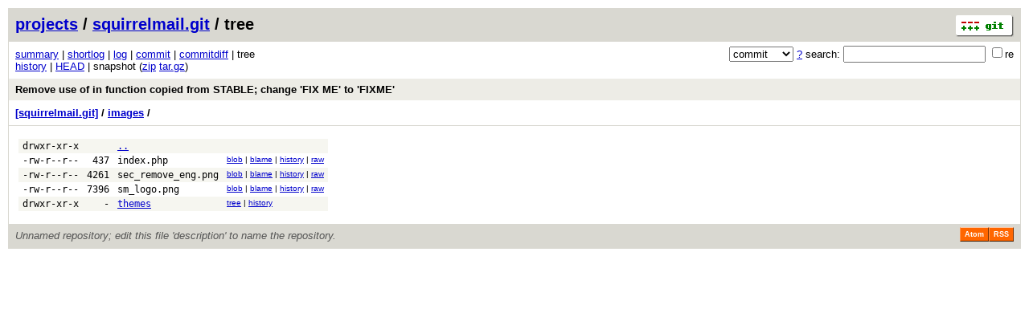

--- FILE ---
content_type: application/xhtml+xml; charset=utf-8
request_url: https://vcs.fsf.org/?p=squirrelmail.git;a=tree;f=images;hb=0331a925bde1c018c0c5e5bbee465c93cbeb1569
body_size: 8079
content:
<?xml version="1.0" encoding="utf-8"?>
<!DOCTYPE html PUBLIC "-//W3C//DTD XHTML 1.0 Strict//EN" "http://www.w3.org/TR/xhtml1/DTD/xhtml1-strict.dtd">
<html xmlns="http://www.w3.org/1999/xhtml" xml:lang="en-US" lang="en-US">
<!-- git web interface version 2.25.1, (C) 2005-2006, Kay Sievers <kay.sievers@vrfy.org>, Christian Gierke -->
<!-- git core binaries version 2.25.1 -->
<head>
<meta http-equiv="content-type" content="application/xhtml+xml; charset=utf-8"/>
<meta name="generator" content="gitweb/2.25.1 git/2.25.1"/>
<meta name="robots" content="index, nofollow"/>
<title>vcs.fsf.org Git - squirrelmail.git/tree - images/</title>
<link rel="stylesheet" type="text/css" href="static/gitweb.css"/>
<link rel="alternate" title="squirrelmail.git - history of images/ - RSS feed" href="/?p=squirrelmail.git;a=rss;f=images" type="application/rss+xml" />
<link rel="alternate" title="squirrelmail.git - history of images/ - RSS feed (no merges)" href="/?p=squirrelmail.git;a=rss;f=images;opt=--no-merges" type="application/rss+xml" />
<link rel="alternate" title="squirrelmail.git - history of images/ - Atom feed" href="/?p=squirrelmail.git;a=atom;f=images" type="application/atom+xml" />
<link rel="alternate" title="squirrelmail.git - history of images/ - Atom feed (no merges)" href="/?p=squirrelmail.git;a=atom;f=images;opt=--no-merges" type="application/atom+xml" />
<link rel="shortcut icon" href="static/git-favicon.png" type="image/png" />
</head>
<body>
<div class="page_header">
<a href="http://git-scm.com/" title="git homepage"><img alt="git" class="logo" height="27" src="static/git-logo.png" width="72" /></a><a href="https://vcs.fsf.org">projects</a> / <a href="/?p=squirrelmail.git;a=summary">squirrelmail.git</a> / tree
</div>
<form method="get" action="/" enctype="multipart/form-data"><div class="search">
<input name="p" type="hidden" value="squirrelmail.git" />
<input name="a" type="hidden" value="search" />
<input name="h" type="hidden" value="0331a925bde1c018c0c5e5bbee465c93cbeb1569" />
<select name="st" >
<option selected="selected" value="commit">commit</option>
<option value="grep">grep</option>
<option value="author">author</option>
<option value="committer">committer</option>
<option value="pickaxe">pickaxe</option>
</select> <a href="/?p=squirrelmail.git;a=search_help" title="search help">?</a> search:
<input type="text" name="s"  />
<span title="Extended regular expression"><label><input type="checkbox" name="sr" value="1" />re</label></span></div>
</form>
<div class="page_nav">
<a href="/?p=squirrelmail.git;a=summary">summary</a> | <a href="/?p=squirrelmail.git;a=shortlog;h=0331a925bde1c018c0c5e5bbee465c93cbeb1569">shortlog</a> | <a href="/?p=squirrelmail.git;a=log;h=0331a925bde1c018c0c5e5bbee465c93cbeb1569">log</a> | <a href="/?p=squirrelmail.git;a=commit;h=0331a925bde1c018c0c5e5bbee465c93cbeb1569">commit</a> | <a href="/?p=squirrelmail.git;a=commitdiff;h=0331a925bde1c018c0c5e5bbee465c93cbeb1569">commitdiff</a> | tree<br/>
<a href="/?p=squirrelmail.git;a=history;f=images;hb=0331a925bde1c018c0c5e5bbee465c93cbeb1569">history</a> | <a href="/?p=squirrelmail.git;a=tree;f=images;hb=HEAD">HEAD</a> | snapshot (<a href="/?p=squirrelmail.git;a=snapshot;h=6024647257532a270c58571494e5db37786ab60a;sf=zip">zip</a> <a href="/?p=squirrelmail.git;a=snapshot;h=6024647257532a270c58571494e5db37786ab60a;sf=tgz">tar.gz</a>)<br/>
</div>
<div class="header">
<a class="title" href="/?p=squirrelmail.git;a=commit;h=0331a925bde1c018c0c5e5bbee465c93cbeb1569">Remove use of  in function copied from STABLE; change &#39;FIX ME&#39; to &#39;FIXME&#39;</a>
</div>
<div class="page_path"><a href="/?p=squirrelmail.git;a=tree;hb=0331a925bde1c018c0c5e5bbee465c93cbeb1569" title="tree root">[squirrelmail.git]</a> / <a href="/?p=squirrelmail.git;a=tree;f=images;hb=0331a925bde1c018c0c5e5bbee465c93cbeb1569" title="images">images</a> / <br/></div>
<div class="page_body">
<table class="tree">
<tr class="dark">
<td class="mode">drwxr-xr-x</td>
<td class="size">&nbsp;</td>
<td class="list"><a href="/?p=squirrelmail.git;a=tree;hb=0331a925bde1c018c0c5e5bbee465c93cbeb1569">..</a></td>
<td class="link"></td>
</tr>
<tr class="light">
<td class="mode">-rw-r--r--</td>
<td class="size">437</td>
<td class="list"><a class="list" href="/?p=squirrelmail.git;a=blob;f=images/index.php;h=25687674be16035472c2b72fa78f9bfb68c8534a;hb=0331a925bde1c018c0c5e5bbee465c93cbeb1569">index.php</a></td>
<td class="link"><a href="/?p=squirrelmail.git;a=blob;f=images/index.php;h=25687674be16035472c2b72fa78f9bfb68c8534a;hb=0331a925bde1c018c0c5e5bbee465c93cbeb1569">blob</a> | <a href="/?p=squirrelmail.git;a=blame;f=images/index.php;h=25687674be16035472c2b72fa78f9bfb68c8534a;hb=0331a925bde1c018c0c5e5bbee465c93cbeb1569">blame</a> | <a href="/?p=squirrelmail.git;a=history;f=images/index.php;h=25687674be16035472c2b72fa78f9bfb68c8534a;hb=0331a925bde1c018c0c5e5bbee465c93cbeb1569">history</a> | <a href="/?p=squirrelmail.git;a=blob_plain;f=images/index.php;hb=0331a925bde1c018c0c5e5bbee465c93cbeb1569">raw</a></td>
</tr>
<tr class="dark">
<td class="mode">-rw-r--r--</td>
<td class="size">4261</td>
<td class="list"><a class="list" href="/?p=squirrelmail.git;a=blob;f=images/sec_remove_eng.png;h=5798a2bf389d5e6ee8dc9c9383e8e8b85fdf4f92;hb=0331a925bde1c018c0c5e5bbee465c93cbeb1569">sec_remove_eng.png</a></td>
<td class="link"><a href="/?p=squirrelmail.git;a=blob;f=images/sec_remove_eng.png;h=5798a2bf389d5e6ee8dc9c9383e8e8b85fdf4f92;hb=0331a925bde1c018c0c5e5bbee465c93cbeb1569">blob</a> | <a href="/?p=squirrelmail.git;a=blame;f=images/sec_remove_eng.png;h=5798a2bf389d5e6ee8dc9c9383e8e8b85fdf4f92;hb=0331a925bde1c018c0c5e5bbee465c93cbeb1569">blame</a> | <a href="/?p=squirrelmail.git;a=history;f=images/sec_remove_eng.png;h=5798a2bf389d5e6ee8dc9c9383e8e8b85fdf4f92;hb=0331a925bde1c018c0c5e5bbee465c93cbeb1569">history</a> | <a href="/?p=squirrelmail.git;a=blob_plain;f=images/sec_remove_eng.png;hb=0331a925bde1c018c0c5e5bbee465c93cbeb1569">raw</a></td>
</tr>
<tr class="light">
<td class="mode">-rw-r--r--</td>
<td class="size">7396</td>
<td class="list"><a class="list" href="/?p=squirrelmail.git;a=blob;f=images/sm_logo.png;h=da454b16b14b0b25f1c6385fbe2d30f58a30452a;hb=0331a925bde1c018c0c5e5bbee465c93cbeb1569">sm_logo.png</a></td>
<td class="link"><a href="/?p=squirrelmail.git;a=blob;f=images/sm_logo.png;h=da454b16b14b0b25f1c6385fbe2d30f58a30452a;hb=0331a925bde1c018c0c5e5bbee465c93cbeb1569">blob</a> | <a href="/?p=squirrelmail.git;a=blame;f=images/sm_logo.png;h=da454b16b14b0b25f1c6385fbe2d30f58a30452a;hb=0331a925bde1c018c0c5e5bbee465c93cbeb1569">blame</a> | <a href="/?p=squirrelmail.git;a=history;f=images/sm_logo.png;h=da454b16b14b0b25f1c6385fbe2d30f58a30452a;hb=0331a925bde1c018c0c5e5bbee465c93cbeb1569">history</a> | <a href="/?p=squirrelmail.git;a=blob_plain;f=images/sm_logo.png;hb=0331a925bde1c018c0c5e5bbee465c93cbeb1569">raw</a></td>
</tr>
<tr class="dark">
<td class="mode">drwxr-xr-x</td>
<td class="size">-</td>
<td class="list"><a href="/?p=squirrelmail.git;a=tree;f=images/themes;h=b74a57267dd55430d1254cdbe496c6ac67c106c0;hb=0331a925bde1c018c0c5e5bbee465c93cbeb1569">themes</a></td>
<td class="link"><a href="/?p=squirrelmail.git;a=tree;f=images/themes;h=b74a57267dd55430d1254cdbe496c6ac67c106c0;hb=0331a925bde1c018c0c5e5bbee465c93cbeb1569">tree</a> | <a href="/?p=squirrelmail.git;a=history;f=images/themes;hb=0331a925bde1c018c0c5e5bbee465c93cbeb1569">history</a></td>
</tr>
</table>
</div><div class="page_footer">
<div class="page_footer_text">Unnamed repository; edit this file &#39;description&#39; to name the repository.</div>
<a class="rss_logo" href="/?p=squirrelmail.git;a=rss;f=images" title="history of images/ RSS feed">RSS</a>
<a class="rss_logo" href="/?p=squirrelmail.git;a=atom;f=images" title="history of images/ Atom feed">Atom</a>
</div>
<script type="text/javascript" src="static/gitweb.js"></script>
<script type="text/javascript">
window.onload = function () {
	var tz_cookie = { name: 'gitweb_tz', expires: 14, path: '/' };
	onloadTZSetup('local', tz_cookie, 'datetime');
};
</script>
</body>
</html>